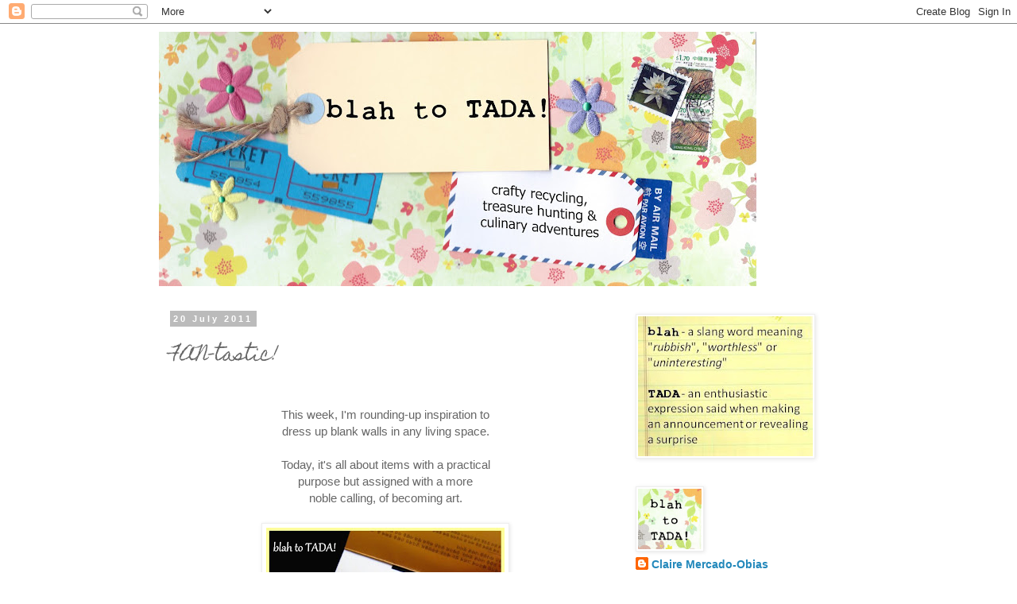

--- FILE ---
content_type: text/plain
request_url: https://www.google-analytics.com/j/collect?v=1&_v=j102&a=318471170&t=pageview&_s=1&dl=https%3A%2F%2Fblah-to-tada.blogspot.com%2F2011%2F07%2Ffan-tastic.html%3Fm%3D0&ul=en-us%40posix&dt=blah%20to%20TADA!%3A%20FAN-tastic!&sr=1280x720&vp=1280x720&_u=IEBAAEABAAAAACAAI~&jid=1568185827&gjid=380937906&cid=631721586.1768895786&tid=UA-40151199-1&_gid=912811602.1768895786&_r=1&_slc=1&z=1462460768
body_size: -454
content:
2,cG-V6DDYV3SR4